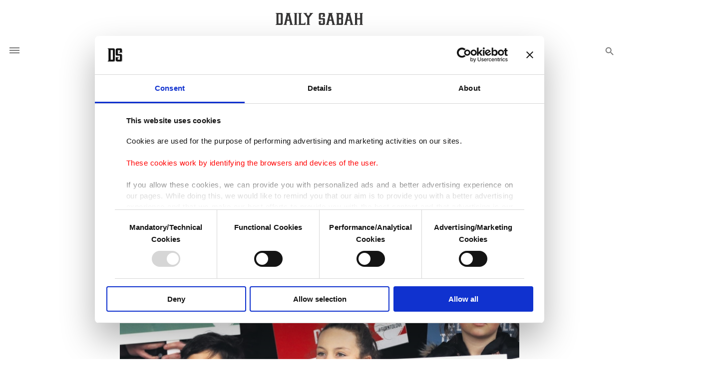

--- FILE ---
content_type: text/html; charset=UTF-8
request_url: https://www.dailysabah.com/article_count/127029
body_size: -85
content:
Article Id: 127029- Visit_count: 7</br>counter_mod: 10<br> mod: 7